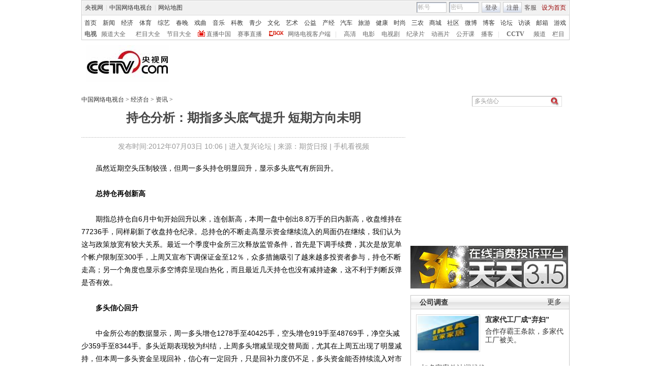

--- FILE ---
content_type: application/javascript
request_url: http://r.img.cctvpic.com/library/script/page.js
body_size: 21278
content:
/*
UTF-8, no BOM
3.0模板用脚本
15:27 2008-12-19
*/
var Base={
	setCookie:function(sName, sValue){
		var date=new Date();
		date.setTime(date.getTime()+31536000000);
		document.cookie = sName + "=" + escape(sValue) + "; expires=" + date.toGMTString();
	},
    delCookie:function(sName){
        if(Base.getCookie(name)){
            document.cookie=sName+"="+((domain)?"; domain="+dm:"")+"; expires=Thu, 01-Jan-70 00:00:01 GMT";
        }
    },
	getCookie:function(sName){
		var aCookie = document.cookie.split("; ");
		for (var i=0; i < aCookie.length; i++)
		{
			var aCrumb = aCookie[i].split("=");
			if (sName == aCrumb[0]) 
				return unescape(aCrumb[1]);
		}
		return "";
	},
    trimL:function(txt){
		return txt.replace(/^\s*/,"");
	},
    trimR:function(txt){
		return txt.replace(/\s*$/,"");
	},
    trim:function(txt){
		return this.trimL(this.trimR(txt));
	},
	/*check explorer type
	*/
	isIE6:function(){
		return navigator.userAgent.indexOf('MSIE')>0&&navigator.userAgent.indexOf('6')>0;
	},
	isIE:function(){
		return navigator.userAgent.indexOf('MSIE')>0;
	},
	isOpera:function(){
		return navigator.userAgent.indexOf('Opera')>-1;
	},
	isMoz:function(){
		return navigator.userAgent.indexOf('Mozilla/5.')>-1;
	}
};


/*
dom
*/
var Dom={
/*
node
*/
//$ -> getBy
    $id:function(nodeId){
    	if(typeof nodeId=='string'){
    		return document.getElementById(nodeId);
    	}else if(typeof nodeId=='object'){
    		return nodeId;
    	}else{
			return false;
		}
    },
	$idInNode:function(nodeId, pNode){// have not finish
		if(!pNode){
			return Dom.$id(nodeId);
		}else{
			return false;
		}
    },
    $tagInNode:function(tagName, pNode){
		if(!pNode){
			pNode=document;
		}
		reNodes=pNode.getElementsByTagName(tagName);
		if(reNodes&&reNodes.length){
			return reNodes;
		}else{
			return false;
		}
    },
//reXxxx -> use to return value
    $tagInNodeChild:function(tagName, pNode){
		if(!pNode){
			pNode=document;
		}
		var nodes=pNode.childNodes;
		if(!(nodes&&nodes.length)){return false;}
		var reNodes=[];
		for(var i=0; i<nodes.length; i++){
			var node=nodes[i];
			if(node.nodeName.toLowerCase()==tagName){
				reNodes[reNodes.length]=node;
			}
		}
		if(reNodes.length){
			return reNodes;
		}else{
			return false;
		}
    },
    $withClassInNodeChild:function(className, pNode){
		if(!pNode){
			pNode=document;
		}
		var nodes=pNode.childNodes;
		if(!(nodes&&nodes.length)){return false;}
		var reNodes=[];
		for(var i=0; i<nodes.length; i++){
			var node=nodes[i];
			if(node.className.toLowerCase()==className){
				reNodes[reNodes.length]=node;
			}
		}
		if(reNodes.length){
			return reNodes;
		}else{
			return false;
		}
    },
    /*$hasClassInNodeChild:function(className, pNode){},*/
    $tagWithClassInNode:function(tagName, className, pNode){
		var nodes=Dom.$tagInNode(tagName, pNode);
		var reNodes=[];
		for(var i=0; i<nodes.length; i++){
			var node=nodes[i];
			if(Dom.isClass(className, node)){
				reNodes[reNodes.length]=node;
			}
		}
		return reNodes;
	},
    $tagHasClassInNode:function(tagName, className, pNode){
		var nodes=Dom.$tagInNode(tagName, pNode);
		if(!nodes){return false;}
		var reNodes=[];
		for(var i=0; i<nodes.length; i++){
			var node=nodes[i];
			if(Dom.hasClass(className, node)){
				reNodes[reNodes.length]=node;
			}
		}
		if(reNodes.length){
			return reNodes;
		}else{
			return false;
		}
	},
    $tagHasClassInNodeChild:function(tagName, className, pNode){
		var nodes=Dom.$tagInNodeChild(tagName, pNode);
		if(!nodes){return false;}
		var reNodes=[];
		for(var i=0; i<nodes.length; i++){
			var node=nodes[i];
			if(Dom.hasClass(className, node)){
				reNodes[reNodes.length]=node;
			}
		}
		if(reNodes.length){
			return reNodes;
		}else{
			return false;
		}
	},
/*
class
*/
	isClass:function(className, node){
		if((!node)||(!className)){return null;}
		var reFlag=false;
		if(node.className==className){
			reFlag=true;
		}
		return reFlag;
	},
	hasClass:function(className, node){
		if((!className)||(!node)||(!node.className)){return false;}
		return (new RegExp('(?:^|\\s+)' + className + '(?:\\s+|$)').test(node.className));
	},
	addClass:function(className, node){
		if((!className)||(!node)){return false;}
		if(Dom.hasClass(className, node)){return true;}
		var newClassName=node.className?node.className+' '+className:className;
		node.className=newClassName;
		return true;
	},
	removeClass:function(className, node){
		if(!(Dom.hasClass(className, node))){return;}
		var nodeClassName=node.className;
		if(nodeClassName==className){
			nodeClassName="";
		}else{
			nodeClassName=Base.trim(nodeClassName.replace(new RegExp('(?:^|\\s+)' + className + '(?:\\s+|$)', 'g'), ""));
		}
		node.className=nodeClassName;
	},
	replaceClass:function(className, newClassName, node){
		if(className===newClassName){return;}
		if(!(Dom.hasClass(className, node))){
			Dom.addClass(newClassName, node);
			return;
		}
		node.className=Base.trim(node.className.replace((new RegExp('(?:^|\\s+)' + className + '(?:\\s+|$)', 'g')), ' '+newClassName +' '));
		if(Dom.hasClass(className, node)){
			Dom.replaceClass(className, newClassName, node);
		}
	},
	setClass:function(className, node){
		node.className=className;
	},
	clearClass:function(node){
		node.className="";
	},
	
	isAncestor: function(haystack, needle){
		haystack = Dom.$id(haystack);
		if (!haystack || !needle) { return false; }
		
		if (haystack.contains && (navigator.userAgent.toLowerCase().indexOf('safari') == -1)) { // safari "contains" is broken
			return haystack.contains(needle);
		}else if ( haystack.compareDocumentPosition ) {
			return !!(haystack.compareDocumentPosition(needle) & 16);
		}else { // loop up and test each parent
			var parent = needle.parentNode;
			
			while (parent) {
				if (parent == haystack) {
					return true;
				}else if (!parent.tagName || parent.tagName.toUpperCase() == 'HTML') {
					return false;
				}
				parent = parent.parentNode;
			}
			return false;
		}     
	}

};

var kEvent=(function(){

return {
	addEvent: function(element, name, observer, useCapture) {
		try{
			element=Dom.$id(element);
			if(element.addEventListener){
				element.addEventListener(name, observer, useCapture);
			}else if(element.attachEvent){
				element.attachEvent('on' + name, observer);
			}
		}catch(e){}
	},
	
	delEvent: function(el, sType, fn) {
		if (window.removeEventListener) {
			el.removeEventListener(sType, fn, false);
		} else if (window.detachEvent) {
			el.detachEvent("on" + sType, fn);
		}
	},

	getTarget: function(ev) {
		var t = ev.target || ev.srcElement;
		return this.resolveTextNode(t);
	},
	
	resolveTextNode: function(node) {
		/* if (node && node.nodeName && 
				 "#TEXT" == node.nodeName.toUpperCase()) {*/
		if (node && 3 == node.nodeType) {
			return node.parentNode;
		} else {
			return node;
		}
	},
	
	getRelatedTarget: function(ev) {
		var t = ev.relatedTarget;
		if (!t) {
			if (ev.type == "mouseout") {
				t = ev.toElement;
			} else if (ev.type == "mouseover") {
				t = ev.fromElement;
			}
		}
		return this.resolveTextNode(t);
	},
	
	stopEvent: function(ev) {
		this.stopPropagation(ev);
		this.preventDefault(ev);
	},
	
	stopPropagation: function(ev) {
		if (ev.stopPropagation) {
			ev.stopPropagation();
		} else {
			ev.cancelBubble = true;
		}
	},
	
	preventDefault: function(ev) {
		if (ev.preventDefault) {
			ev.preventDefault();
		} else {
			ev.returnValue = false;
		}
	}
}


})();


var kStyle={
	blankImgSrc: "http://www.cctv.com/library/image/dot/dot_blank.gif",
	fixPngBg: function(element){
		if(typeof element=='string'){element=Dom.$id(element);}
		if((!(element.currentStyle))||((navigator.appName.toLowerCase().indexOf('internet explorer'))==-1)){return;}
		var xSrc=kStyle.getRealStyle(element).backgroundImage;
		if(xSrc.indexOf('.png')==-1){
			return;
		}
		element.style.backgroundImage="none";
		element.style.filter ="progid:DXImageTransform.Microsoft.AlphaImageLoader(enabled=true,sizingMethod='scale', src='"+xSrc.substring(5, xSrc.length-2)+"')";
		/*var links=element.getElementByTagName("a");
		for(var i=0;i<links.length;i++){
			links[i].style.position="relative";
		}*/
	},
	fixPngImg: function(element){
		if(typeof element=='string'){element=Dom.$id(element);}
		if(!(jQuery.browser.msie && jQuery.browser.version<'7.0')){return;}
		var xSrc=element.src;
		if(xSrc.indexOf('.png')==-1){
			return;
		}
		element.src=this.blankImgSrc;
		element.style.filter ="progid:DXImageTransform.Microsoft.AlphaImageLoader(enabled=true,sizingMethod='scale', src='"+xSrc+"')";
	},
	getRealStyle: function(element){
		var reStyle;
		element=Dom.$id(element);
		if(!element){
			return false;
		}
		if (element.currentStyle){
			reStyle = element.currentStyle;
		}else if (window.getComputedStyle){
			reStyle = window.getComputedStyle(element, null);
		}else{
			reStyle = null;
		}
		return reStyle;
	},
	setAtt: (function(){
				if (Base.isIE()) {
					return (function(el, property, val) {
						switch (property) {
							case 'opacity':
								if (typeof el.style.filter == 'string' ) {
									el.style.filter = 'alpha(opacity=' + val * 100 + ')';
									if (!el.currentStyle || !el.currentStyle.hasLayout) {
										el.style.zoom = 1;
									}
								}
								break;
							default:
								el.style[property] = val;
						}
					});
				} else {
					return (function(el, property, val) {
						el.style[property] = val;
					});
				}
			})(),
	getAtt: (function(){
		var patterns = {
			HYPHEN: /(-[a-z])/i
		};
		var toCamel = function(property) {
			if ( !patterns.HYPHEN.test(property) ) {
				return property; // no hyphens
			}
			
			if (propertyCache[property]) { // already converted
				return propertyCache[property];
			}
			
			while( patterns.HYPHEN.exec(property) ) {
				property = property.replace(RegExp.$1,
						RegExp.$1.substr(1).toUpperCase());
			}
			
			propertyCache[property] = property;
			return property;
		};

		if (document.defaultView && document.defaultView.getComputedStyle) {
        	return (function(el, property) {
				var value = null;
				
				var computed = document.defaultView.getComputedStyle(el, '');
				if (computed) { // test computed before touching for safari
					value = computed[toCamel(property)];
				}
				
				return el.style[property] || value;
        	});
		} else if (document.documentElement.currentStyle && Base.isIE()) {// IE method
			return (function(el, property) {
				switch( toCamel(property) ) {
					case 'opacity' :// IE opacity uses filter
						var val = 100;
						try { // will error if no DXImageTransform
							val = el.filters['DXImageTransform.Microsoft.Alpha'].opacity;
						} catch(e) {
							try { // make sure its in the document
								val = el.filters('alpha').opacity;
							} catch(e) {}
						}
						return val / 100;
						break;
					default:
						// test currentStyle before touching
						var value = el.currentStyle ? el.currentStyle[property] : null;
					return ( el.style[property] || value );
				}
        	});
		} else { // default to inline only
			return (function(el, property) {return el.style[property];});
		}
	})()
};

var kAnimator={
	FPS:30,
	create:function(){
		
	},
	getPV:function(v1, v2, percent, Method){//取进度值
		var reV=(v2-v1)*Math.sin(Math.PI*percent/2)+v1;
		return reV;
	}
};
var Animation_FPS=Animation_FPS||30;

Math.getDegree=function(radian){
	return radian*180/(Math.PI);
};
Math.getRadian=function(degree){
	return degree*(Math.PI)/180;
};

Date.prototype.getWeekBegin=function(b){
	(b === undefined) && (b = 1);
	var diff=this.getDay()-b;
	if(diff < 0){diff+=7;}
	return (new Date(this.getTime()-diff*86400000));
};
Date.prototype.getYMD=function(){
	var reV01=this.getFullYear()+"-"+(this.getMonth()+1)+"-"+this.getDate();
	return reV01;
};
Date.prototype.setYMD=function(sYMD){
	try{
		var d=sYMD.split("-");
		this.setFullYear(d[0], d[1]-1, d[2]);
		return this;
	}catch(e){return false;}
};
Date.fromYMD=function(sYMD){
	try{
		var d=sYMD.split("-");
		return (new Date(d[0], d[1]-1, d[2]));
	}catch(e){return}
};

/**
 * addVideo('/Library/media/data/football.wmv', 320, 240, true, {type:"wmv"});
*/

if(typeof addVideo !== 'function'){
	function addVideo(src, w, h, isAutoPlay, isPlayCount ,opt){
		var objId='media_' + new Date().getTime();
		var strMoz='<embed ';
		strMoz+='type="application/x-mplayer2" ';
		strMoz+='pluginspage="http://www.microsoft.com/Windows/Downloads/Contents/Products/MediaPlayer/" ';
		strMoz+='name="mediaObjectId" ';
		strMoz+='filename="mediaSrcForReplace" ';
		strMoz+='autostart="mediaIsAutoStartForReplace" ';
		strMoz+='enablecontextmenu="1" ';
		strMoz+='clicktoplay="1" ';
		strMoz+='enablepositioncontrols="0" ';
		strMoz+='showcontrols="1" ';
		strMoz+='showdisplay="0" ';
		strMoz+='showstatusbar="1" ';
		strMoz+='showtracker="1" ';
		strMoz+='width="mediaWidthForReplace" ';
		strMoz+='height="mediaHeightForReplace"> ';
		//strMoz+='playcount="mediaIsPlayCountForReplace" ';
		strMoz+='</embed>';
		//使用查找替换的方法，进行初始化
		var strIE='<object classid="CLSID:22D6f312-B0F6-11D0-94AB-0080C74C7E95" codebase="http://activex.microsoft.com/activex/controls/mplayer/en/nsmp2inf.cab#Version=5,1,52,701" ';
		strIE+='id="mediaObjectId" ';
		strIE+='type="application/x-oleobject" ';
		strIE+='width="mediaWidthForReplace" ';
		strIE+='height="mediaHeightForReplace">';
		strIE+='<param name="AnimationAtStart" value="true">';
		strIE+='<param name="AutoRewind" value="-1">';
		strIE+='<param name="AutoStart" value="mediaIsAutoStartForReplace">';
		strIE+='<param name="AutoSize" value="0">';
		strIE+='<param name="Balance" value="0">';
		strIE+='<param name="ClickToPlay" value="true">';
		strIE+='<param name="EnableContextMenu" value="true">';
		strIE+='<param name="EnablePositionControls" value="true">';
		strIE+='<param name="FileName" value="mediaSrcForReplace">';
		strIE+='<param name="PlayCount" value="mediaIsPlayCountForReplace">';
		strIE+='<param name="ShowControls" value="true">';
		strIE+='<param name="ShowStatusBar" value="1">';
		strIE+='<param name="ShowTracker" value="true">';
		strIE+='</object>';
		try{
			var strToInsert=(Base.isIE())?strIE:strMoz;
			var mediaRef;
			if(src && (typeof src=='string')){
				strToInsert=strToInsert.replace(/mediaSrcForReplace/, src);
			}else{
				strToInsert=strToInsert.replace(/mediaSrcForReplace/, "");
			}
			if(w && (typeof parseInt(w)=='number')){
				strToInsert=strToInsert.replace(/mediaWidthForReplace/, w);
			}else{
				strToInsert=strToInsert.replace(/mediaWidthForReplace/, '320');
			}
			if(h && (typeof parseInt(h)=='number')){
				strToInsert=strToInsert.replace(/mediaHeightForReplace/, h);
			}else{
				strToInsert=strToInsert.replace(/mediaHeightForReplace/, '240');
			}
			if(isAutoPlay){
				strToInsert=strToInsert.replace(/mediaIsAutoStartForReplace/, '1');
			}else{
				strToInsert=strToInsert.replace(/mediaIsAutoStartForReplace/, '0');
			}
			if(isPlayCount){
				strToInsert=strToInsert.replace(/mediaIsPlayCountForReplace/, isPlayCount);
			}else{
				strToInsert=strToInsert.replace(/mediaIsPlayCountForReplace/, '0');
			}
			if(opt && opt.id && (typeof opt.id=='string')){
				objId=opt.id;
			}
			strToInsert=strToInsert.replace(/mediaObjectId/, objId);
			document.write(strToInsert);
			mediaRef= window[opt.id] || document[opt.id];
			return mediaRef;
		}catch(ex){return;}
	}
}

var winLoadFuns= winLoadFuns || [];
var addWinLoadFuns= function(fn){//fn -> function 一个函数
	if(typeof fn == 'function'){
		winLoadFuns.push(fn);
	}
};
kEvent.addEvent(
	window,
	"load",
	function(){
		if(winLoadFuns&&winLoadFuns.length){
			var i, fn;
			for(i=0; (fn=winLoadFuns[i]); i++){
				if(typeof fn=='function'){
					fn();
				}
			}
		}
	}
);

var Debug=Debug||{};
Debug.parseObj=function(obj, needFormat){
	var reS=[];
	if(typeof obj == "object"){
		reS.push("{");
		if(needFormat){
			reS.push("<br />\r");
		}
		for(var i in obj){
			if(needFormat){
				reS.push("<span class=\"p\" style=\"color:#c00;\">"+i+"</span>:<span class=\"p\" style=\"color:#00c;\">"+obj[i]+"</span>");
			}else{
				reS.push(i+":"+obj[i]);
			}
			if(needFormat){
				reS.push(",<br />\r");
			}else{
				reS.push(",");
			}
		}
		if(reS.length>1){
			if(needFormat){
				reS[reS.length-1]="<br />\r}";
			}else{
				reS[reS.length-1]="}";
			}
		}else{
			reS.push("}");
		}
	}
	return reS.join("");
};


/*
更新: 10:03 2007-2-27
*/
var Module = Module||{};

var module=function(moduleId,obt){
  this.elmId = moduleId;
  this.tabsId = this.elmId+'_tabs';
  this.contentIdPreText = this.elmId+'_content_';
  if(obt){
	  this.mTab = new Module.Tabs(this.tabsId, this.contentIdPreText,obt);}
  else{
	 this.mTab = new Module.Tabs(this.tabsId, this.contentIdPreText); 
	 }
  
};
/*
标签页的页面结构说明：
* 将id(例如: 'm_sample_01') 添加到div.md 中
* 在div.md_hd 中添加ul.mh_tabs，并添加id+'_tabs' (例如: 'm_sample_01_tabs')
* 在div.md_bd 中添加和标签一样多的div，并给它们添加id，id 命名是 div.md 中的id+'_content_x'(例如: 'm_sample_01_content_1' ~ ) 其中x 是这些div 的序号，从1 开始。除了第一个，其他几个都添加style="display: none;" 属性
添加脚本：
* (new module('m_sample_01')).initTabs();
*/
module.prototype.initTabs=function(){
    this.mTab.init();
  };
module.prototype.initTabsHover=function(){
    this.mTab.initHover();
  };

Module.Tabs=function(nodeId, contentIdPreText,obt){
	var tabs_id = nodeId;
  var tabs= jQuery("#" + nodeId + " li"),
    tabCurI= null;
  var tabCons= [];
  var tabBtns = [],
    tabBtn,
    tabEvent = "click";
	/*2010-4-28 roll*/
var currentPage,timer,duration;
if(obt){
	currentPage=0;
	timer=null;
	duration=obt.duration?obt.duration:3000;
}
  function changeContent(targetIndex){
    tabCons[tabCurI].css('display', 'none');
    tabCons[targetIndex].css('display', '');
    tabCurI = targetIndex;
  }
//2009-5-12 jack 方便外部访问
  this.changetab  = function (targetIndex){
	  
    try{
      if(targetIndex === tabCurI){return null;}
     
	  	if(this["changefun"]!=undefined){
	  		changefun(targetIndex,tabCurI,tabs_id);
	  	}
	
	  tabs[tabCurI].removeClass('cur');
      tabs[targetIndex].addClass('cur');
      changeContent(targetIndex);
	 
    }catch(ex){
		console.log("err");
	}
  }
  
  function chgTab(targetIndex){
	  
    try{
      if(targetIndex === tabCurI){return null;}
	 if(this["changefun"]!=undefined){
	  	changefun(targetIndex,tabCurI,tabs_id);
	  }
      tabs[tabCurI].removeClass('cur');
      tabs[targetIndex].addClass('cur');
      changeContent(targetIndex);
	  if(this["changeafterfun"]!=undefined){
	  	changeafterfun(targetIndex,tabCurI,tabs_id);
	  }
    }catch(ex){}
  }
  /*翻页数*/
  function funNext(curr_){
	  var index=curr_;
	  index+=1;
	  if(index>tabs.length-1) index=0;
	  return index;
}
function funRoll(){
	chgTab(currentPage);
	currentPage=funNext(currentPage);
}

  function initTabs(){
    tabs.each(function(i, _tab){
        _tab = tabs[i] = jQuery(_tab);
        tabBtn = tabBtns[i] = _tab.find('a:first');
    	(tabCurI==null) && _tab.hasClass('cur') && (tabCurI=i);
		
        tabBtn[tabEvent](function(ev){
            if(tabEvent=="click" && _tab.hasClass('cur')){return true;}
            chgTab(i);
			currentPage=i;
            return false;
          });
    });
	(tabCurI==null) && (tabCurI=0);
    tabs.each(function(i, _tab){
    	tabCons[i] = jQuery("#" + contentIdPreText + (i + 1));
		
		if(i !== tabCurI){
			tabCons[i].css('display', 'none');
		}else{
			tabCons[i].css('display', '');
		}
  	});
	/*翻页效果*/
if(obt){
	if(obt.roll){
		chgTab(currentPage);
		timer=setInterval(funRoll,duration);
	}
}
	
  }
  
  this.init=function(){
    initTabs();
  };
  this.initHover=function(){
    tabEvent = "mouseover";
    initTabs();
  };

};

/**
集合: kPage
更新: 10:24 2007-2-27
功能: 页面操作相关
函数列表: 
  fixColsHeight(col, opt) 对齐页面模块
  initFixColsHeight(opt) 调用[对齐页面模块]来对其所有模块
  
*/

var kPage={
  fixColsHeight: function(_row, opt){
    var maxH=0;
    var heights=[];
    var cols = jQuery(_row).children("div").filter(function(i){return (jQuery(this).attr("class").indexOf("col_") !== -1)});
    
    if(cols.length <= 1){return true;}
    
    cols.each(function(i, _col){
      var h = _col.offsetHeight;
      heights[i] = h;
      (h > maxH) && (maxH = h);
    });
    
    cols.each(function(i, _col){
      var hDiff = maxH - heights[i];
      if(hDiff > 0){
        var mb = jQuery("> div.md:last > div.md_bd", _col);
        if(mb.length > 0){
          mb.append(jQuery('<div class="vspace" style="height:' + hDiff + 'px;"></div>'))
        }
      }
    });
    
  },
  initFixColsHeight: function(opt){
    var pageBody = jQuery("#page_body");
    if(pageBody.length > 0){
      var pageRows = pageBody.children("div.column_wrapper");
      pageRows.each(function(i, _row){
        try{
          kPage.fixColsHeight(_row, opt);
        }catch(ex){}
      });
    }
  }
};

/*add by jay @ 2007-06-20 10:35*/
function initDropDown(elmId, tagName){
  if(!document.all || !elmId || !tagName){return null}
  jQuery('#' + elmId + ' ' + tagName).hover(function(){jQuery(this).addClass('hover')}, function(){jQuery(this).removeClass('hover')});
}

var ajaxLoadingImg = new Image();
ajaxLoadingImg.src="/library/image/ajax-loader.gif";

/** 
 * 缓存 ajax 对 url 的请求，考虑是否加一个过期验证
 * 适合 html 片段、json 数据、xml 文件（需要再实现），
 * 不太适合 script 标签，而一般 script 标签也不是通过 ajax 来请求 :)
 */
var ajaxDataCache = {};

function ajaxTab(tabId, tabConId, opt){
  jQuery(function(){new AjaxTab(tabId, tabConId, opt)});
}
function AjaxTab(tabId, tabConId, opt){

  var tabs= jQuery("#" + tabId + " li"),
    tabCurI= 0,
    tabCon= jQuery("#" + tabConId),
    btns = tabs.find("> a:first"),
    tabUrls = [],
    tabEvent = "click";
  
  function changeContent(url){
    if(url in ajaxDataCache){
      tabCon.html(ajaxDataCache[url]);
    }else{
      jQuery.get(url, function(data){ajaxDataCache[url]= data;tabCon.html(data)})
    }
  }

  function chgTab(targetIndex){
    try{
      if(targetIndex == tabCurI){return null;}
      tabs[tabCurI].removeClass('cur');
      tabs[targetIndex].addClass('cur');
      changeContent(tabUrls[targetIndex]);
      tabCurI = targetIndex;
    }catch(ex){}
  }
  
  function initTabs(){
    btns.each(function(i, _btn){
        _btn = btns[i] = jQuery(_btn);
        tabs[i]= jQuery(tabs[i]);
        _btn.attr("i", i);
        tabUrls[i] = _btn.attr("href");
        _btn.attr("href", "");
        _btn[tabEvent](function(ev){
            try{_btn[0].blur();}catch(ex){}
            chgTab(_btn.attr("i") || 0);
            return false;
          });
      });
  }
  initTabs();
}

/**
模块: 图像(水平翻页)滚动[imagePageView]
更新: 10:26 2007-2-27
参数: 
  @param  elm{String|Dom node}  需要添加滚动效果的模块
  @param  opt{Object}  动画效果的一些设置
    
    layout  水平或者垂直
    page    初始页数
    
    noBtn   不需要翻页按钮
    btnPrevExp  上一页按钮的选择表达式
    btnNextExp  下一页按钮的选择表达式
    
    noNavBtn      不需要页码小按钮
    navBtnBoxExp  页码小按钮容器的选择表达式
    
    autoscroll     是否自动翻页
    scrollduration 如果自动翻页，翻页间隔(单位 ms)
    
返回值: {Object}
功能: 将图片列表滚动起来(水平滚动)
页面结构限制: 
  在 div.image_list_box 之外添加id
  每个id 下面只能有1 个ul
  每个ul 下面的图片必须足够多(不能在1 行完全显示)才会滚动
*/
function ImagePageView(elmId, opt){
  var $ = jQuery;
  var elmRoot;
  if(typeof elmId === 'string'){
    elmRoot= jQuery('#'+elmId);
  }else{
    elmRoot= jQuery(elmId);
  }
  if(!elmRoot.length){return;}
  
  var scrollSpeed= 2;// 1s/500px 单位 ms/px
  
  var scrollPropName= 'left',
      itemSizePropName= 'offsetLeft',
      viewAreaSizePropName= 'width';
  
  var scrollH = true,
      initPage=0;
  if(opt){
    if(('layout' in opt) && (opt.layout == 'v')){
      scrollH= false;
      scrollPropName= 'top';
      itemSizePropName= 'offsetTop';
      viewAreaSizePropName= 'height';
    }
  }
  
  var scrollerW= elmRoot.children('div.image_list_box'),
      scroller= scrollerW.children('ul'),
      items= scroller.children('li'),//所有图片框的集合
      itemNum= items.length,
      item0= items[0],
      itemCur;
  
  scrollerW.css('position', 'relative');
  scrollerW.css('overflow', 'hidden');
  
	var itemSize= items[1][itemSizePropName]- item0[itemSizePropName],
    viewAreaSize= scrollerW[viewAreaSizePropName]();
  if(scrollH){
    scroller.css('width', "9999px");
    scroller.css('float', "left");
    scroller.css('position', "relative");
  }else{
    scroller.css('position', "absolute");
  }
  
  scrollH && scrollerW.css(viewAreaSizePropName, viewAreaSize);
  
  
  if (itemSize==0) itemSize=viewAreaSize;//田铮 09年08月07日加 删除此行则恢复原版
  
  var totalScrollSize= itemSize * itemNum;
  
 
  // 计算每次翻页的个数
	var scrollPageNum = Math.floor(viewAreaSize/itemSize),
	//var scrollPageNum=  1,
	totalPageNum= Math.ceil(itemNum/scrollPageNum),
    scrollDuration= scrollSpeed * scrollPageNum * itemSize,
    curPageNum= 0;
  if(opt && ('page' in opt) && opt.page){
    var p=parseInt(opt.page);
    if(p !== NaN){initPage=Math.max(0,Math.min(p,totalPageNum-1))}
  }
  
  function _scroll(){
    if (navBtns) {
      navBtns.each(function(_,elm){$(elm).removeClass('current')});
      //console.log(navBtns.filter(".current"));
      $(navBtns[curPageNum]).addClass('current');
    }
    var scrollProp= {};
    scrollProp[scrollPropName]= -items[scrollPageNum * curPageNum][itemSizePropName];// 目标位置应该是 目标页的第一个 item 的左坐标
    scroller.stop().animate(scrollProp, {"duration": scrollDuration});
  }
  
  
  
  var btnPrev,
      btnNext;
  
  if (opt && opt.noBtn) {
  
  }
  else{
    if (opt) {
      if (opt.btnPrevExp) {
        btnPrev = elmRoot.find(opt.btnPrevExp);
      }
      if (opt.btnNextExp) {
         btnNext = elmRoot.find(opt.btnNextExp);
      }
    }
    if (!btnPrev) {
      btnPrev = jQuery('<a class="previous" style="top:15px;" href="">&lt;&lt;</a>');
      btnNext = btnPrev.clone().html('&gt;&gt;').attr('class', 'next');
      
      elmRoot.append(btnPrev).append(btnNext);
      btnPrev.css('left', -5);
      btnNext.css('left', elmRoot.width() - btnNext.width() + 5);
      btnNext.css('right', 'auto');
    }
  }
  
  if (btnPrev) {
    // 翻页按钮
    btnPrev.click(function(){//图像选择列表  前n 张，需要向左移动，则style.left 应该减小
      this.blur();
      if (curPageNum > 0) {
        curPageNum--;
        _scroll();
      }
      return false;
    });
  }
  if (btnNext) {
    btnNext.click(function(){//图像选择列表  前n 张，需要向左移动，则style.left 应该减小
      this.blur();
      if (curPageNum < (totalPageNum - 1)) {
        curPageNum++;
        _scroll();
      }
      return false;
    });
  }
  
  var navBtnW,
      _mh,
      navBtns;
  if (opt && opt.noNavBtn) {}
  else {
    var genNavW=true;
    if(opt && opt.navBtnBoxExp){
      navBtnW = elmRoot.find(opt.navBtnBoxExp);
      genNavW=false;
    }else{
      navBtnW = jQuery('<div class="image_page_view_nav" style="top:7px;"></div>');
    }
    if(navBtnW){
      navBtns = [];
      
      var i = 0;
      while (i < totalPageNum) {
        (function(i){
          var _item = jQuery('<a href=""></a>');
          navBtns.push(_item);
          if (curPageNum == i) {
            _item.attr('class', 'current');
          }
          _item.appendTo(navBtnW);
          _item.attr('i', i);
          _item.click(function(){
            curPageNum = parseInt(_item.attr('i')) || 0;
            _scroll();
            return false;
          });
        })(i);
        i++;
      }
      navBtns = jQuery(navBtns);
      
      if(genNavW){
        _mh = elmRoot.parents('div.md').children('div.md_hd');
        navBtnW.css('left', ((_mh[0].offsetWidth - navBtnW[0].offsetWidth) / 2));
        _mh.css('position', 'relative');
        _mh.append(navBtnW);
      }
    }
  }
  if(initPage!=0){
    curPageNum=initPage;
    _scroll();
  }
  
  var autoscroll = (opt && 'autoscroll' in opt) ? opt.autoscroll : false,
      scrollduration = (opt && 'scrollduration' in opt) ? opt.scrollduration : 5000,
      scroll_timer = null;
	function funShow(){
      curPageNum += 1;
      if(curPageNum >= totalPageNum){
        curPageNum = 0;
      }
      _scroll();
    }
  if(autoscroll){
    scroll_timer = setInterval(funShow, scrollduration);
	elmRoot.hover(function(){clearInterval(scroll_timer);},function(){scroll_timer = setInterval(funShow, scrollduration);});
  }
	if (opt) {
		if (opt.hasOwnProperty("hover")) {
		
			items.each(function(i, _item){
				jQuery(_item).hover(function(){
					jQuery(_item).addClass(opt["hover"]);
				}, function(){
					jQuery(_item).removeClass(opt["hover"]);
				})
			});
		}
	}

  
}

function imagePageView(elmId, opt){
	
  var _f= new ImagePageView(elmId, opt);
  _f= null;
}
function imagePageViewV(elmId, opt){
  opt = opt || {};
  (!opt.layout) && (opt.layout = 'v');
  var _f= new ImagePageView(elmId, opt);
  _f= null;
}
/*
模块: 图像水平滚动[imageScroll]
更新: 10:26 2007-2-27
参数: 
  @param  elm{String|Dom node}  需要添加滚动效果的模块 id
  @param  opt{Object}  动画效果的一些设置
返回值: {Object}
功能: 将图片列表滚动起来(水平滚动)
页面结构限制: 
  在 div.image_list_box 之外添加id
  每个id 下面只能有1 个ul
  每个ul 下面的图片必须足够多(不能在1 行完全显示)才会滚动
*/

function ImageScroll(elmId, opt){
  var elmRoot;
  if(typeof elmId === 'string'){
    elmRoot= jQuery('#'+elmId);
  }else{
    elmRoot= jQuery(elmId);
  }
  if(!elmRoot.length){return;}
  var scrollDir= 'l';
  var scrollSpeed= (opt&&opt.speed)?opt.speed:15;//1000/50 单位 ms/px

  var scrollPropName= 'left',
    itemSizePropName= 'offsetLeft',
    viewAreaSizePropName= 'width';

  var aviableDir= {'l':'l',
           'left':'l',
           'r':'r',
           'right':'r',
           'b':'b',
           'bottom':'b',
           't':'t',
           'top':'t'};
  if(opt){
    ('dir' in opt) && (opt.dir in aviableDir) && (scrollDir = aviableDir[opt.dir]);
  }
  var scrollH= (scrollDir === 'r' || scrollDir === 'l');
  if(!scrollH){
    scrollPropName= 'top';
    itemSizePropName= 'offsetTop';
    viewAreaSizePropName= 'height';
  }
  
  var items= elmRoot.find('> div > ul > li'),//所有图片框的集合
    itemNum= items.length,

    scroller= items.parent(),//存放图片的ul, 滚动动画就是靠控制它的位置来实现的(滚动的整体)
    scrollerW= scroller.parent(),
    item0= items[0],
    itemSize= items[1][itemSizePropName] - item0[itemSizePropName],//一个图片框的宽度,
    viewAreaSize= scrollerW[viewAreaSizePropName]();

  if(scrollH && (scroller.height() < (1.2 * items.height()))){//如果没有2 行，则返回
    return;
  }

  if(scrollH){
    scrollerW.css({ 'width':viewAreaSize,
            'position':'relative',
            'overflow':'hidden'});
    scroller.css({'width':9999, 'position':'relative'});
  }else{
    elmRoot.css('overflow', 'hidden');
    scroller.css('position', 'relative');
  }

  jQuery.each(items.slice(0, Math.ceil(viewAreaSize / itemSize)),
       function(i, _item){
         scroller.append(_item.cloneNode(true));
       });
  items= scroller.children('li');
  var scrollArea= [0, -items[itemNum][itemSizePropName]];
  // 如果是向 左 或是 下 滚动，则互换滚动值域
  if(scrollDir === 'r' || scrollDir === 'b'){
    scrollArea[2]= scrollArea[0];
    scrollArea[0]= scrollArea[1];
    scrollArea[1]= scrollArea[2];
    scrollArea.length= 2;
  }

  function getScrollDuration(){
    return Math.abs(scrollSpeed * ((parseInt(scroller.css(scrollPropName), 10) || 0) - scrollArea[1]));
  }
  
  // 这个地方比较诡异，需要注意
  var scrollProp= {};
  scrollProp[scrollPropName]= scrollArea[1];
  scroller.css(scrollPropName, scrollArea[0]);
  function _scroll(){
    scroller.animate(scrollProp,
             {"duration": getScrollDuration(),
              "easing": "linear",
              'complete': function(){scroller.css(scrollPropName, scrollArea[0]);_scroll();}
             });
  }
  
  function startScroll(start){
    scroller.stop();
    // 明确给定说 start 才 start
    (start === true) && _scroll();
  }
  scrollerW.hover(startScroll, function(){startScroll(true);});
  startScroll(true);
}

function imageScroll(elmId, opt){
  jQuery(function(){
    var _f= new ImageScroll(elmId, opt);
    _f= null;
  });
}
function imageScrollV(elmId, opt){
  jQuery(function(){
    if(!opt || !('dir' in opt)){
      opt= {'dir': 't'};
    }
    var _f= new ImageScroll(elmId, opt);
    _f= null;
  });
}
/**
模块: 图像浏览[imageView]
更新: 10:26 2007-2-27
参数: 
  @param  elmId{String|Dom node}  要添加动画的element
  @param  opt{Object}  一些属性设置
返回值: {Object}
功能: 缩略图滚动(水平)浏览，点击大图切换
*/

function ImageView(elmId, opt){

  var elmRoot;
  if(typeof elmId === 'string'){
    elmRoot= jQuery('#'+elmId);
  }else{
    elmRoot= jQuery(elmId);
  }
  if(!elmRoot.length){return;}
  var scrollSpeed= 1;// 1s/500px 单位 ms/px
  var scrollPropName= 'left',
    scrollH= true,
    itemSizePropName= 'offsetLeft',
    viewAreaSizePropName= 'width';
  if(opt){
    ('layout' in opt) && (opt.layout === 'v') && (scrollH= false);
  }
  
  if(!scrollH){
    scrollPropName= 'top';
    itemSizePropName= 'offsetTop';
    viewAreaSizePropName= 'height';
  }
  var btnPad = opt && ('btnPad' in opt) && opt.btnPad || 56;
  var scrollPart= elmRoot.children('div.pic_list_box'),
      items= scrollPart.find('li'),//所有图片框的集合
      itemNum= items.length,
		
      scroller= items.parent(),//存放图片的ul, 滚动动画就是靠控制它的位置来实现的(滚动的整体)
      scrollerW= scroller.parent(),
      item0= items[0],
      itemCur,
      itemSize= items[1][itemSizePropName]- item0[itemSizePropName],
      viewAreaSize= scrollPart[viewAreaSizePropName]()-btnPad;// 好像只有水平的用到了，垂直的用不到
  
  scrollerW.css(viewAreaSizePropName, viewAreaSize);
  if(scrollH){
    
  }else{
    scrollPart.css('overflow', 'hidden');
  }
  
  scroller.css('position', 'relative');
  
  var totalScrollSize= itemSize * itemNum;
  
  // 计算每次翻页的个数
  var scrollPageNum= Math.floor(viewAreaSize/itemSize),
      totalPageNum= Math.ceil(itemNum/scrollPageNum),
      scrollDuration= scrollSpeed * scrollPageNum * itemSize,
      curPageNum= 0,
	  curr=0;
	
  var dataShowPart= elmRoot.children('div.text_box');//大图片显示区域
  
  //console.log(dataShowPart);return;
  
  var dataShowPic= dataShowPart.find('img'),
    dataShowTxt= dataShowPart.find('div.text_data');
  
  var btnPrev= scrollPart.children('a.previous'),
    btnNext= scrollPart.children('a.next');
  
  function _scroll(){
    var scrollProp= {};
    scrollProp[scrollPropName]= -items[scrollPageNum * curPageNum][itemSizePropName];// 目标位置应该是 目标页的第一个 item 的左坐标
    scroller.animate(scrollProp, {"duration": scrollDuration});
  }
  
  // 翻页按钮
  btnPrev.click(function(){//图像选择列表  前n 张，需要向左移动，则style.left 应该减小
    this.blur();
    if(curPageNum > 0){
      curPageNum--;
      _scroll();
    }
    return false;
  });
  btnNext.click(function(){//图像选择列表  前n 张，需要向左移动，则style.left 应该减小
    this.blur();
    if(curPageNum < (totalPageNum - 1)){
      curPageNum++;
      _scroll();
    }
    return false;
  });
  function ShowImage(curr_){
	dataShowPic.attr("src",jQuery(items[curr_]).find("a").attr("href")).parent().attr("href",jQuery(items[curr_]).find("a").attr('title'));
	items.removeClass("cur");
	jQuery(items[curr_]).addClass("cur");
	curPageNum=Math.floor((curr_)/scrollPageNum);
	_scroll();
	dataShowTxt.html(jQuery(items[curr_]).find("div.hide").html());
	
}
	function funNext(curr_){
		var index=curr_;
		index+=1;
		if(index>itemNum-1) index=0;
		return index;
	}
  function funShow(){
	  ShowImage(curr);
	  curr=funNext(curr);
  }
  
  var autoscroll = (opt && 'autoscroll' in opt) ? opt.autoscroll : false,
      scrollduration = (opt && 'scrollduration' in opt) ? opt.scrollduration : 5000,
      scroll_timer = null;
  if(autoscroll){
	ShowImage(curr);
	curr=funNext(curr);
    scroll_timer = setInterval(funShow, scrollduration);
	elmRoot.hover(function(){clearInterval(scroll_timer);},function(){scroll_timer = setInterval(funShow, scrollduration);});
  }
  
  var datas= {};
  
  items.each(function(i, _item){
      _item= jQuery(_item);
      _item.attr('i', i);
	  //alert("dd");
      _item.hover(function(){_item.addClass('hover')}, function(){_item.removeClass('hover')});
      _item.click(function(){
          itemCur && itemCur.removeClass('cur');
          itemCur= _item;
          _item.addClass('cur');
          var itemData= datas[_item.attr('i')];
          dataShowPic.attr('src', itemData.img.attr('href')).parent().attr('href', itemData.img.attr('title'));
          dataShowTxt.html(itemData.txt);
		  if(autoscroll){
			curr=i;	  
		}
          return false;
        });
      
      (!itemCur) && (_item.attr('class').indexOf('cur') !== -1) && (itemCur= _item);
      
      datas[_item.attr('i')]= {
          'img': _item.children('a'),
          'txt': _item.children('div.hide').html()
        };// 这样做 key 不知是否会有问题
      _item.children('div.hide').remove();
    });
}

function imageView(elmId, opt){
	
  jQuery(function(){
  	
    var _f= new ImageView(elmId, opt);
    _f= null;
  });
}

function imageView_v(elmId, opt){
  jQuery(function(){
  	
    var _f= new ImageView(elmId, {'layout': 'v'});
    _f= null;
  });
}
/**
 图像(渐隐渐显)浏览
 */
function ImageTransform(elmId){
  var elmRoot;
  if (typeof elmId === 'string') {
    elmRoot = jQuery('#' + elmId);
  }
  else {
    elmRoot = jQuery(elmId);
  }
  if (!elmRoot.length) {
    return;
  }
  
  var items = elmRoot.children('div.image_list_box'), itemNum = items.length, iCur = 0;
  
  items.each(function(i, _item){
    _item = jQuery(_item);
    items[i] = _item;
    (i !== 0) && _item.css('display', 'none');
  });
  
  var item0 = items[0], item$ = items[itemNum - 1];
  
  var delayTime = 5000;
  function nextItem(){
    var ic = iCur;
    iCur += 1;
    if (iCur >= itemNum) {
      iCur = 0;
    }
    items[ic].animate({
      'opacity': 0.1
    }, {
      "duration": 700,
      'complete': function(){
        items[ic].css('display', 'none');
        items[iCur].css('display', '');
        items[iCur].animate({
          'opacity': 1
        }, {
          "duration": 700,
          'complete': function(){
            setTimeout(nextItem, delayTime);
          }
        });
      }
    });
  }
  setTimeout(nextItem, delayTime);
}

function image_transform(elmId, opt){
  jQuery(function(){
    new ImageTransform(elmId, opt);
  });
}
function ImageSlide2(a){
  var $ = jQuery;
  var elmRoot = $("#"+a),
    tbs = elmRoot.find("tbody");
  if(tbs.length < 2){
    return;
  }
  
  var datas = [],
    curIndex = 0,
    delayTime = 5000,
    autoSlide = true,
    hoverPause = false,
    isHover = false;
  var d_image = $("div.mainImage", tbs[0]),
    d_page = $("div.page", tbs[0]),
    d_text = $("div.textDesc", tbs[0]);
  datas.push([d_image.html(), d_text.html()]);
  $("tr", tbs[1]).each(function(a, b){
    var c = $("td", b);
    datas.push([c[0].innerHTML, c[1].innerHTML]);
  });
  tbs[1].parentNode.removeChild(tbs[1]);
  function buidPage(){
    btnsStr = [];
    for(var i = 0, iM = datas.length; i < iM; i++){
      var _i = i + 1;
      if(i == curIndex){
        btnsStr.push('<b>'+_i+'</b>');
      }else{
        btnsStr.push('<a href="#'+_i+'" onclick="'+btnEvFn+'('+i+');return false;">'+_i+'</a>');
      }
    }
    d_page.html(btnsStr.join(" "));
  }
  
  function show(targetIndex){
    if(autoSlide){
      clearTimeout(timer);
      timer = setTimeout(_slide, delayTime);
    }
    curIndex = targetIndex;
    (curIndex >= datas.length) && (curIndex = 0);
    (curIndex < 0) && (curIndex = datas.length - 1);
    d_image.html(datas[curIndex][0]);
    d_text.html(datas[curIndex][1]);
    buidPage();
  }
  var id = imageSlide2.instanceId++;
  imageSlide2[id] = {"show": show};
  var btnEvFn = 'imageSlide2[\''+ id +'\'].show';
  
  buidPage();
  var timer = null;
  function _slide(){
    if(hoverPause && isHover){
      clearTimeout(timer);
      timer = setTimeout(_slide, delayTime);
      return;
    }
    show(curIndex+1);
  }
  autoSlide && setTimeout(_slide, delayTime);
  
  elmRoot.hover(function(){isHover = true}, function(){isHover = false});
}
function imageSlide2(a){
  jQuery(function(){ImageSlide2(a)});
}
imageSlide2.instanceId = 0;

function accordion(elmId, opt){
  jQuery(function(){
    new Accordion(elmId, opt);
  });
}
function Accordion(elmId, opt){
  var elmRoot;
  if(typeof elmId === 'string'){
    elmRoot= jQuery('#'+elmId);
  }else{
    elmRoot= jQuery(elmId);
  }
  if(!elmRoot.length){return;}
  var btnExp= '> ul > li > h3',
    itemExp= '> ul > li',
    curClassName= 'cur',
    elmHover;
  if(opt){
    ('btnExp' in opt) && (btnExp = opt.btnExp);
    ('itemExp' in opt) && (itemExp = opt.itemExp);
    ('curClassName' in opt) && (curClassName = opt.curClassName);
    
    // {'elmExp': '> ul > li', 'className': 'hover'}
    ('hover' in opt) && (elmHover = opt.hover);
  }
  
  var items= elmRoot.find(itemExp),
    btns= elmRoot.find(btnExp),
    curItem,
    heightCur,
    heightNormal;
  
  if(elmHover && elmHover.elmExp){
    elmRoot.find(elmHover.elmExp).hover(function(){jQuery(this).addClass(elmHover.className)}, function(){jQuery(this).removeClass(elmHover.className)})
  }
  
  items.each(function(i, _item){
    _item= jQuery(_item);
    /*
    console.log('_item.height is: ' + _item.height());
    console.log('_item.css(\'height\') is: ' + _item.css('height'));
    console.log('_item[0].offsetHeight is: ' + _item[0].offsetHeight);
    */
    var btn= jQuery(btns[i]);
    btn.attr('i', i);
    _item.attr('i', i);
    _item.css('overflow', 'hidden');
    if(_item.attr('class')){
      if(!curItem && (_item.hasClass(curClassName))){
        curItem= _item;
        heightCur= _item.height();
      }
      if(!heightNormal && (!_item.hasClass(curClassName))){
        heightNormal= _item.height();
      }
    }else{
      if(!heightNormal){
        heightNormal= _item.height();
        // - (parseInt(_item.css('paddingTop')) || 0 + parseInt(_item.css('paddingBottom')) || 0 + parseInt(_item.css('borderTopWidth')) || 0 + parseInt(_item.css('borderBottomWidth')) || 0)
      }
    }
    var animateItem;
    btn.click(function(){
      if(curItem === _item){return;}
      animateItem && animateItem.stop();
      
      heightNormal = _item.height();
      heightCur = curItem.height();
      
      curItem.css('height', heightCur);
      _item.css('height', heightNormal);
      
      _item.addClass(curClassName);
      animateItem= curItem;
      curItem= _item;
      
      //console.log(heightCur, heightNormal);
      animateItem.animate({'height': heightNormal},
                {
                'step2': function(n){
                    _item.css('height', Math.max(Math.abs(heightCur + heightNormal - n), 0));
                  },
                'duration': 300,
                'complete': function(){
                    animateItem.removeClass(curClassName);
                    animateItem.css('height', '');
                    _item.css('height', '');
                  }
                });
        return false;
      });
    });
    
  //alert(heightCur);
  //alert(heightNormal);
}

function TextScroll(elmId, step, opt){
  
  var elmRoot= jQuery('#'+elmId);
  if(elmRoot.length == 0){return;}
  
  var scroller = elmRoot.find('> ul'),
    items = scroller.find('> li'),
    itemNum = items.length,
    iCur = 0;
  scroller.css('position', 'absolute');
  var ulh=scroller.height();
  scroller.html(scroller.html() + scroller.html());
  items= scroller.find('> li');
  
  var scHeight = elmRoot[0].offsetHeight;
  if(ulh<=scHeight) return;
  var step = (step)?step:50;
  function getScrollDuration(){
    return Math.abs(step * ((parseInt(scroller.css('top'), 10) || 0) - scrollArea[1]));
  }
  
  var scrollPropName = 'top';
  var scrollArea= [0, -items[itemNum].offsetTop];
  
  // 这个地方比较诡异，需要注意
  var scrollProp= {};
  scrollProp[scrollPropName]= scrollArea[1];
  scroller.css(scrollPropName, scrollArea[0]);
  function _scroll(){
    scroller.animate(scrollProp,
             {"duration": getScrollDuration(),
              "easing": "linear",
              'complete': function(){scroller.css(scrollPropName, scrollArea[0]);_scroll();}
             });
  }
  
  function startScroll(start){
    scroller.stop();
    // 明确给定说 start 才 start
    (start === true) && _scroll();
  }
  elmRoot.hover(startScroll, function(){startScroll(true);});
  startScroll(true);
}

function textScroll(elmId, step, opt){
  jQuery(function(){
    var _f= new TextScroll(elmId, step, opt);
    _f= null;
  });
}




function ImagePageViewAndScroll(rootid){
var jq=jQuery,
  inprogress = false,
  elmRoot = jq("#"+rootid),//div.image_page_view
  items = elmRoot.find("li"),//li
  itemNum = items.length,
  lastItem = items[itemNum-1],
  curPageNum = 0,
  
  p_item = elmRoot.find("ul"),//div.image_list_box>ul
  p_itemP0 = p_item[0].parentNode,//div.image_list_box
  p_itemP = jq(p_itemP0),
  leftMin = 0;

p_itemP.css({'position': 'relative', 'overflow': 'hidden', 'width': elmRoot[0].offsetWidth});
p_item.css({'width': '9999px', 'margin': '0'});

var leftMax = lastItem.offsetLeft + lastItem.offsetWidth,
  areaWidth = p_itemP0.offsetWidth,
  totalPageNum=Math.ceil(leftMax/areaWidth);

items.clone(true).appendTo(p_item);

if(!items.length || leftMax <= areaWidth){
  return;
}

var btnPrev = jq('<a class="previous" style="top:15px;" href="#"/>').html('&lt;&lt;'),
  btnNext = btnPrev.clone().html('&gt;&gt;').attr('class', 'next');
elmRoot.append(btnPrev).append(btnNext);
btnPrev.css('left', -5);
btnNext.css('left', elmRoot.width() - btnNext.width() + 5);
btnNext.css('right', 'auto');

var navBtnW = jq('<div class="image_page_view_nav" style="top:7px;"/>'),
  _md = elmRoot.parents('div.md'),
  _mh = _md.children('div.md_hd'),
  navBtns = [];
var _item,
  i = 0,
  basebtn=jq('<a href=""/>');
while (i < totalPageNum){
  (function(i){
  _item = basebtn.clone();
  navBtns.push(_item);
  if (curPageNum == i) {
    _item.attr('class', 'current');
  }
  _item.appendTo(navBtnW);
  _item.click(function(){
    this.blur();
    updatenav(i);
    _scrollto(areaWidth*i);
    return false;
  });
  })(i);
  i++;
}
navBtnW.css('left', ((_mh[0].offsetWidth - navBtnW[0].offsetWidth) / 2));
_mh.css('position', 'relative');
_mh.append(navBtnW);
navBtns = jq(navBtns);

function updatenav(idx){
  if(curPageNum==idx)return;
  navBtns.each(function(i, _btn){
  if(i==idx){
    jq(_btn).addClass('current');
  }else{
    jq(_btn).removeClass('current');
  }
  });
  curPageNum=idx;
}

function _scrollto(targetleft, auto_nav){
  var leftTarget = Math.min(leftMax, Math.max(leftMin, targetleft));
  if(p_itemP0.scrollLeft==leftTarget)return;
  if(auto_nav){
  updatenav(Math.floor(leftTarget/areaWidth));
  }
  p_itemP.stop();
  p_itemP.animate({"scrollLeft": leftTarget},
          {"duration": 400,
           "easing": "swing"}
          );
}
var leftCur;
btnPrev.click(function(ev){
  this.blur();
  if(curPageNum<=0){
  return false;
  }
  _scrollto((curPageNum - 1) * areaWidth, 1);
  return false;
});
btnNext.click(function(ev){
  this.blur();
  if(curPageNum>=(totalPageNum-1)){
  return false;
  }
  _scrollto((curPageNum + 1) * areaWidth, 1);
  return false;
});

function _autoScroll(r){
  if(inprogress){
  return;
  }
  if(r===true){
  p_itemP0.scrollLeft = leftMin;
  }
  inprogress = true;
  p_itemP.stop();
  p_itemP.animate({"scrollLeft": leftMax},
       {"duration": (leftMax - p_itemP0.scrollLeft) * 18,
        "easing": "linear",
        "step": function(){
          updatenav(Math.floor(p_itemP0.scrollLeft/areaWidth));
        },
        'complete': function(){
          inprogress = false;
          setTimeout(function(){_autoScroll(true);}, 0);
          }
       });
}

_md.hover(function(e){
  p_itemP.stop();
  inprogress = false;
},_autoScroll);

_autoScroll(true);
}

function imagePageViewAndScroll(){
var args = arguments;
jQuery(function(){
ImagePageViewAndScroll.apply(null, args);
});
}



function inputAutoClear(ipt){
  ipt.onfocus=function(){
  if(this.value==this.defaultValue){this.value='';}
  };
  ipt.onblur=function(){
  if(this.value==''){this.value=this.defaultValue;}
  };
  ipt.onfocus();
}


(function(jq){
if(jq.fn.TabMenusOpts){return}

jq.fn.extend({
TabMenusOpts: {
  activeEvent:"click",
  menusQuery:">*",
  contentsQuery:">*",
  menuOnCls:"cur",
  menuBeforeOnCls:"before_cur",
  contentOnCls:"cur",
  contentElm:null,
  handle_hoverIn:null,
  handle_hoverOut:null,
  handle_click:null,
  handle_menuon:null,
  handle_menuoff:null,
  initMenuOnIdx:0
},
TabMenus: function(opts){
  if(this.length != 1){
    this[0] && jq(this[0]).TabMenus(opts);
    return;
  }
  if(this.TabMenusInited){return}
  this.TabMenusInited=true;
  
  var o = this.TabMenusOpts = jq.extend({}, this.TabMenusOpts, opts);
  if(!o.contentElm)return;
  
  this.menuElm = this;
  this.menus = this.find(o.menusQuery);
  this.contentElm = o.contentElm;
  this.contents = this.contentElm.find(o.contentsQuery);
  
  if(!this.menus.length || !this.contents.length || this.menus.length != this.contents.length)return;
  
  this.menuOnIdx = null;
  this.menuActiving = false;
  
  var this_ = this;
  
  function fnempty(){}
  
  function activeMenu(idx){
    if(this_.menuActiving){return}
    this_.menuActiving = true;
    try{
    var m,c;
    if(this_.menuOnIdx !== null){
      if(this_.menuOnIdx==idx){this_.menuActiving = false;return}
      m = jq(this_.menus[this_.menuOnIdx]);
      c = jq(this_.contents[this_.menuOnIdx]);
      if(m && c){
        o.menuOnCls && m.removeClass(o.menuOnCls);
        o.contentOnCls && c.removeClass(o.contentOnCls);
        o.handle_menuoff && o.handle_menuoff(m, c, this_.menuOnIdx, this_);
        if(o.menuBeforeOnCls && (this_.menuOnIdx > 0)){jq(this_.menus[this_.menuOnIdx - 1]).removeClass(o.menuBeforeOnCls);}
      }
    }
    m = jq(this_.menus[idx]);
    m.addClass(o.menuOnCls);
    c = jq(this_.contents[idx]);
    c.addClass(o.contentOnCls);
    o.handle_menuon && o.handle_menuon(menuElm, c, idx, this_);
    if(o.menuBeforeOnCls && (idx > 0)){jq(this_.menus[idx - 1]).addClass(o.menuBeforeOnCls);}
    this_.menuOnIdx = idx;
    }catch(ex){}
    this_.menuActiving = false;
  }
  
  if(o.activeEvent){
    this.menus.each(function(idx, menu){
        var menuElm = jq(menu);
        
        try{
          if(o.activeEvent=='hover'){
            menuElm[o.activeEvent](function(ev){activeMenu(idx);o.handle_hoverIn && o.handle_hoverIn(ev)}, o.handle_hoverOut || fnempty);
          }else{
            menuElm.bind(o.activeEvent, function(ev){activeMenu(idx);ev.type=='click'&&o.handle_click&&o.handle_click(ev);return false;});
          }
        }catch(ex){}
      });
  }else{
    o.handle_click && this.menus.click(o.handle_click);
    (o.handle_hoverIn || o.handle_hoverOut) && this.menus.hover(o.handle_hoverIn || fnempty, o.handle_hoverOut || fnempty);
  }
  
  (o.initMenuOnIdx!==null) && this.menus[o.initMenuOnIdx] && activeMenu(o.initMenuOnIdx);
}
});

})(jQuery);
/**
专题脚本
*/
kEvent.addEvent(window, "load", 
				function(){
					if(Dom.$id('nav_box')){
						kStyle.fixPngBg("nav_box");
					}
				});
//kEvent.addEvent(window, "load", function(){kPage.initFixColsHeight({fixElm:'md_bd'});});


--- FILE ---
content_type: application/javascript
request_url: http://p.data.cctv.com/ge.js
body_size: 221
content:
window.goldlog=(window.goldlog||{});goldlog.Etag="QVMEIpw6uyQCARLboRwqZMEf";goldlog.stag=2;